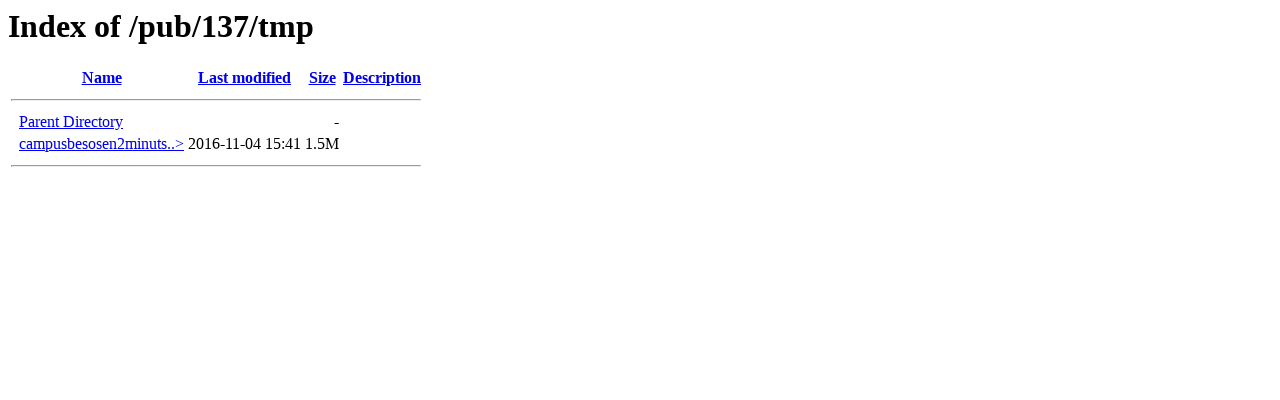

--- FILE ---
content_type: text/html;charset=ISO-8859-1
request_url: http://static23.mediaplay.tv/pub/137/tmp/?C=S;O=A
body_size: 369
content:
<!DOCTYPE HTML PUBLIC "-//W3C//DTD HTML 3.2 Final//EN">
<html>
 <head>
  <title>Index of /pub/137/tmp</title>
 </head>
 <body>
<h1>Index of /pub/137/tmp</h1>
  <table>
   <tr><th valign="top">&nbsp;</th><th><a href="?C=N;O=A">Name</a></th><th><a href="?C=M;O=A">Last modified</a></th><th><a href="?C=S;O=D">Size</a></th><th><a href="?C=D;O=A">Description</a></th></tr>
   <tr><th colspan="5"><hr></th></tr>
<tr><td valign="top">&nbsp;</td><td><a href="/pub/137/">Parent Directory</a>       </td><td>&nbsp;</td><td align="right">  - </td><td>&nbsp;</td></tr>
<tr><td valign="top">&nbsp;</td><td><a href="campusbesosen2minuts.mp4">campusbesosen2minuts..&gt;</a></td><td align="right">2016-11-04 15:41  </td><td align="right">1.5M</td><td>&nbsp;</td></tr>
   <tr><th colspan="5"><hr></th></tr>
</table>
</body></html>
